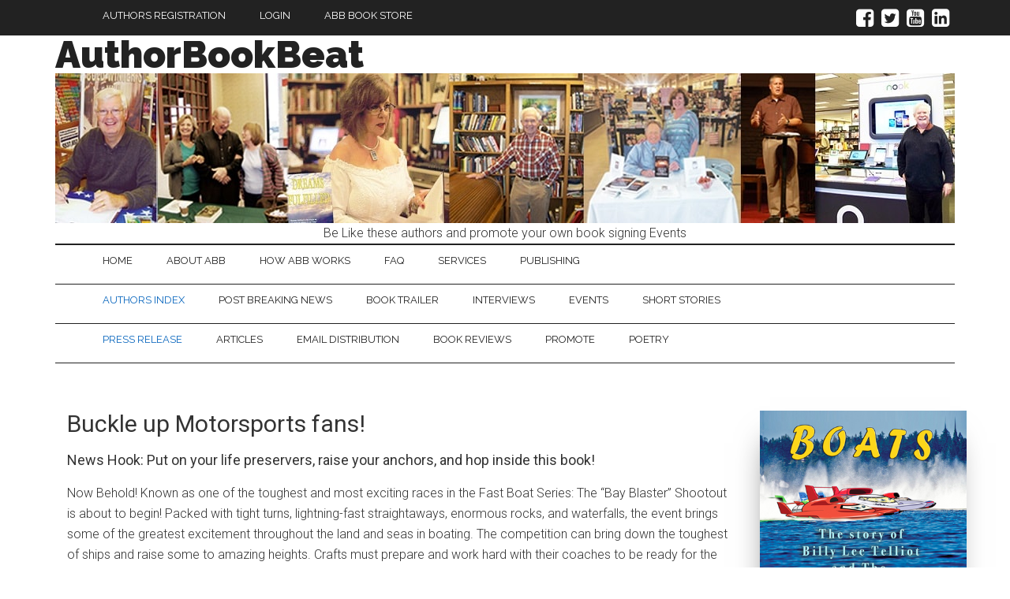

--- FILE ---
content_type: text/html; charset=UTF-8
request_url: https://authorbookbeat.com/buckle-up-motorsports-fans/
body_size: 41734
content:


<!DOCTYPE html>
<html lang="en-US">
<head >
<meta charset="UTF-8" />
<meta name="viewport" content="width=device-width, initial-scale=1" />
<meta name="google-site-verification" content="GsFNkU2diUGqmU285Yn_NnwRK9Rc6KU7T2D_u2fKKr0" />
<meta name="classification" content="Book, eBook, Fiction, nonfiction, promot, market, advertise, entertainment " />
<meta name="publisher" content="Designer, Developer, santoshkhatri.com" /><meta name='robots' content='index, follow, max-image-preview:large, max-snippet:-1, max-video-preview:-1' />

			<style type="text/css">
				.slide-excerpt { width: 0%; }
				.slide-excerpt { bottom: 0; }
				.slide-excerpt { right: 0; }
				.flexslider { max-width: 1140px; max-height: 100px; }
				.slide-image { max-height: 100px; }
			</style>
			<style type="text/css">
				@media only screen
				and (min-device-width : 320px)
				and (max-device-width : 480px) {
					.slide-excerpt { display: none !important; }
				}
			</style> 
	<!-- This site is optimized with the Yoast SEO plugin v26.8 - https://yoast.com/product/yoast-seo-wordpress/ -->
	<title>Buckle up Motorsports fans! - AuthorBookBeat</title>
	<link rel="canonical" href="https://authorbookbeat.com/buckle-up-motorsports-fans/" />
	<meta property="og:locale" content="en_US" />
	<meta property="og:type" content="article" />
	<meta property="og:title" content="Buckle up Motorsports fans! - AuthorBookBeat" />
	<meta property="og:description" content="Now Behold! Known as one of the toughest and most exciting races in the Fast Boat Series: The “Bay Blaster” Shootout is about to begin! Packed with tight turns, lightning-fast straightaways, enormous rocks, and waterfalls, the event brings some of the greatest excitement throughout the land and seas in boating. The competition can bring down [&hellip;]" />
	<meta property="og:url" content="https://authorbookbeat.com/buckle-up-motorsports-fans/" />
	<meta property="og:site_name" content="AuthorBookBeat" />
	<meta property="article:publisher" content="https://www.facebook.com/AuthorsBookBeat/" />
	<meta property="article:published_time" content="2021-06-29T14:30:13+00:00" />
	<meta property="article:modified_time" content="2025-08-13T15:04:16+00:00" />
	<meta property="og:image" content="https://authorbookbeat.com/wp-content/uploads/2021/06/9781590951347-FL.jpg" />
	<meta property="og:image:width" content="390" />
	<meta property="og:image:height" content="505" />
	<meta property="og:image:type" content="image/jpeg" />
	<meta name="author" content="admin" />
	<meta name="twitter:label1" content="Written by" />
	<meta name="twitter:data1" content="admin" />
	<meta name="twitter:label2" content="Est. reading time" />
	<meta name="twitter:data2" content="1 minute" />
	<script type="application/ld+json" class="yoast-schema-graph">{"@context":"https://schema.org","@graph":[{"@type":"Article","@id":"https://authorbookbeat.com/buckle-up-motorsports-fans/#article","isPartOf":{"@id":"https://authorbookbeat.com/buckle-up-motorsports-fans/"},"author":{"name":"admin","@id":"https://authorbookbeat.com/#/schema/person/cd7ed9002c6b1608189b11f78dc86c72"},"headline":"Buckle up Motorsports fans!","datePublished":"2021-06-29T14:30:13+00:00","dateModified":"2025-08-13T15:04:16+00:00","mainEntityOfPage":{"@id":"https://authorbookbeat.com/buckle-up-motorsports-fans/"},"wordCount":156,"commentCount":0,"image":{"@id":"https://authorbookbeat.com/buckle-up-motorsports-fans/#primaryimage"},"thumbnailUrl":"https://authorbookbeat.com/wp-content/uploads/2021/06/9781590951347-FL.jpg","articleSection":["Post Book News"],"inLanguage":"en-US","potentialAction":[{"@type":"CommentAction","name":"Comment","target":["https://authorbookbeat.com/buckle-up-motorsports-fans/#respond"]}]},{"@type":"WebPage","@id":"https://authorbookbeat.com/buckle-up-motorsports-fans/","url":"https://authorbookbeat.com/buckle-up-motorsports-fans/","name":"Buckle up Motorsports fans! - AuthorBookBeat","isPartOf":{"@id":"https://authorbookbeat.com/#website"},"primaryImageOfPage":{"@id":"https://authorbookbeat.com/buckle-up-motorsports-fans/#primaryimage"},"image":{"@id":"https://authorbookbeat.com/buckle-up-motorsports-fans/#primaryimage"},"thumbnailUrl":"https://authorbookbeat.com/wp-content/uploads/2021/06/9781590951347-FL.jpg","datePublished":"2021-06-29T14:30:13+00:00","dateModified":"2025-08-13T15:04:16+00:00","author":{"@id":"https://authorbookbeat.com/#/schema/person/cd7ed9002c6b1608189b11f78dc86c72"},"breadcrumb":{"@id":"https://authorbookbeat.com/buckle-up-motorsports-fans/#breadcrumb"},"inLanguage":"en-US","potentialAction":[{"@type":"ReadAction","target":["https://authorbookbeat.com/buckle-up-motorsports-fans/"]}]},{"@type":"ImageObject","inLanguage":"en-US","@id":"https://authorbookbeat.com/buckle-up-motorsports-fans/#primaryimage","url":"https://authorbookbeat.com/wp-content/uploads/2021/06/9781590951347-FL.jpg","contentUrl":"https://authorbookbeat.com/wp-content/uploads/2021/06/9781590951347-FL.jpg","width":390,"height":505},{"@type":"BreadcrumbList","@id":"https://authorbookbeat.com/buckle-up-motorsports-fans/#breadcrumb","itemListElement":[{"@type":"ListItem","position":1,"name":"Home","item":"https://authorbookbeat.com/"},{"@type":"ListItem","position":2,"name":"Blog","item":"https://authorbookbeat.com/blog/"},{"@type":"ListItem","position":3,"name":"Buckle up Motorsports fans!"}]},{"@type":"WebSite","@id":"https://authorbookbeat.com/#website","url":"https://authorbookbeat.com/","name":"https://authorbookbeat.com/","description":"Promoting, Marketing and Advertising your title","potentialAction":[{"@type":"SearchAction","target":{"@type":"EntryPoint","urlTemplate":"https://authorbookbeat.com/?s={search_term_string}"},"query-input":{"@type":"PropertyValueSpecification","valueRequired":true,"valueName":"search_term_string"}}],"inLanguage":"en-US"},{"@type":"Person","@id":"https://authorbookbeat.com/#/schema/person/cd7ed9002c6b1608189b11f78dc86c72","name":"admin","image":{"@type":"ImageObject","inLanguage":"en-US","@id":"https://authorbookbeat.com/#/schema/person/image/","url":"https://secure.gravatar.com/avatar/15b9626030397abf190765e6740a010513b3e64fc113377efac9a32b308e34d5?s=96&d=mm&r=g","contentUrl":"https://secure.gravatar.com/avatar/15b9626030397abf190765e6740a010513b3e64fc113377efac9a32b308e34d5?s=96&d=mm&r=g","caption":"admin"},"url":"https://authorbookbeat.com/author/admin/"}]}</script>
	<!-- / Yoast SEO plugin. -->


<link rel='dns-prefetch' href='//maxcdn.bootstrapcdn.com' />
<link rel='dns-prefetch' href='//ajax.googleapis.com' />
<link rel='dns-prefetch' href='//fonts.googleapis.com' />
<link rel="alternate" type="application/rss+xml" title="AuthorBookBeat &raquo; Feed" href="https://authorbookbeat.com/feed/" />
<link rel="alternate" type="application/rss+xml" title="AuthorBookBeat &raquo; Comments Feed" href="https://authorbookbeat.com/comments/feed/" />
<link rel="alternate" type="application/rss+xml" title="AuthorBookBeat &raquo; Buckle up Motorsports fans! Comments Feed" href="https://authorbookbeat.com/buckle-up-motorsports-fans/feed/" />
<link rel="alternate" title="oEmbed (JSON)" type="application/json+oembed" href="https://authorbookbeat.com/wp-json/oembed/1.0/embed?url=https%3A%2F%2Fauthorbookbeat.com%2Fbuckle-up-motorsports-fans%2F" />
<link rel="alternate" title="oEmbed (XML)" type="text/xml+oembed" href="https://authorbookbeat.com/wp-json/oembed/1.0/embed?url=https%3A%2F%2Fauthorbookbeat.com%2Fbuckle-up-motorsports-fans%2F&#038;format=xml" />
<style id='wp-img-auto-sizes-contain-inline-css'>
img:is([sizes=auto i],[sizes^="auto," i]){contain-intrinsic-size:3000px 1500px}
/*# sourceURL=wp-img-auto-sizes-contain-inline-css */
</style>
<link rel='stylesheet' id='colorbox-css' href='https://authorbookbeat.com/wp-content/plugins/wp-colorbox/example5/colorbox.css?ver=4d1f915810aa4e84e46f2255fe00a45d' media='all' />
<link rel='stylesheet' id='magazine-pro-theme-css' href='https://authorbookbeat.com/wp-content/themes/magazine-pro/style.css?ver=3.0' media='all' />
<style id='wp-emoji-styles-inline-css'>

	img.wp-smiley, img.emoji {
		display: inline !important;
		border: none !important;
		box-shadow: none !important;
		height: 1em !important;
		width: 1em !important;
		margin: 0 0.07em !important;
		vertical-align: -0.1em !important;
		background: none !important;
		padding: 0 !important;
	}
/*# sourceURL=wp-emoji-styles-inline-css */
</style>
<style id='wp-block-library-inline-css'>
:root{--wp-block-synced-color:#7a00df;--wp-block-synced-color--rgb:122,0,223;--wp-bound-block-color:var(--wp-block-synced-color);--wp-editor-canvas-background:#ddd;--wp-admin-theme-color:#007cba;--wp-admin-theme-color--rgb:0,124,186;--wp-admin-theme-color-darker-10:#006ba1;--wp-admin-theme-color-darker-10--rgb:0,107,160.5;--wp-admin-theme-color-darker-20:#005a87;--wp-admin-theme-color-darker-20--rgb:0,90,135;--wp-admin-border-width-focus:2px}@media (min-resolution:192dpi){:root{--wp-admin-border-width-focus:1.5px}}.wp-element-button{cursor:pointer}:root .has-very-light-gray-background-color{background-color:#eee}:root .has-very-dark-gray-background-color{background-color:#313131}:root .has-very-light-gray-color{color:#eee}:root .has-very-dark-gray-color{color:#313131}:root .has-vivid-green-cyan-to-vivid-cyan-blue-gradient-background{background:linear-gradient(135deg,#00d084,#0693e3)}:root .has-purple-crush-gradient-background{background:linear-gradient(135deg,#34e2e4,#4721fb 50%,#ab1dfe)}:root .has-hazy-dawn-gradient-background{background:linear-gradient(135deg,#faaca8,#dad0ec)}:root .has-subdued-olive-gradient-background{background:linear-gradient(135deg,#fafae1,#67a671)}:root .has-atomic-cream-gradient-background{background:linear-gradient(135deg,#fdd79a,#004a59)}:root .has-nightshade-gradient-background{background:linear-gradient(135deg,#330968,#31cdcf)}:root .has-midnight-gradient-background{background:linear-gradient(135deg,#020381,#2874fc)}:root{--wp--preset--font-size--normal:16px;--wp--preset--font-size--huge:42px}.has-regular-font-size{font-size:1em}.has-larger-font-size{font-size:2.625em}.has-normal-font-size{font-size:var(--wp--preset--font-size--normal)}.has-huge-font-size{font-size:var(--wp--preset--font-size--huge)}.has-text-align-center{text-align:center}.has-text-align-left{text-align:left}.has-text-align-right{text-align:right}.has-fit-text{white-space:nowrap!important}#end-resizable-editor-section{display:none}.aligncenter{clear:both}.items-justified-left{justify-content:flex-start}.items-justified-center{justify-content:center}.items-justified-right{justify-content:flex-end}.items-justified-space-between{justify-content:space-between}.screen-reader-text{border:0;clip-path:inset(50%);height:1px;margin:-1px;overflow:hidden;padding:0;position:absolute;width:1px;word-wrap:normal!important}.screen-reader-text:focus{background-color:#ddd;clip-path:none;color:#444;display:block;font-size:1em;height:auto;left:5px;line-height:normal;padding:15px 23px 14px;text-decoration:none;top:5px;width:auto;z-index:100000}html :where(.has-border-color){border-style:solid}html :where([style*=border-top-color]){border-top-style:solid}html :where([style*=border-right-color]){border-right-style:solid}html :where([style*=border-bottom-color]){border-bottom-style:solid}html :where([style*=border-left-color]){border-left-style:solid}html :where([style*=border-width]){border-style:solid}html :where([style*=border-top-width]){border-top-style:solid}html :where([style*=border-right-width]){border-right-style:solid}html :where([style*=border-bottom-width]){border-bottom-style:solid}html :where([style*=border-left-width]){border-left-style:solid}html :where(img[class*=wp-image-]){height:auto;max-width:100%}:where(figure){margin:0 0 1em}html :where(.is-position-sticky){--wp-admin--admin-bar--position-offset:var(--wp-admin--admin-bar--height,0px)}@media screen and (max-width:600px){html :where(.is-position-sticky){--wp-admin--admin-bar--position-offset:0px}}

/*# sourceURL=wp-block-library-inline-css */
</style><style id='global-styles-inline-css'>
:root{--wp--preset--aspect-ratio--square: 1;--wp--preset--aspect-ratio--4-3: 4/3;--wp--preset--aspect-ratio--3-4: 3/4;--wp--preset--aspect-ratio--3-2: 3/2;--wp--preset--aspect-ratio--2-3: 2/3;--wp--preset--aspect-ratio--16-9: 16/9;--wp--preset--aspect-ratio--9-16: 9/16;--wp--preset--color--black: #000000;--wp--preset--color--cyan-bluish-gray: #abb8c3;--wp--preset--color--white: #ffffff;--wp--preset--color--pale-pink: #f78da7;--wp--preset--color--vivid-red: #cf2e2e;--wp--preset--color--luminous-vivid-orange: #ff6900;--wp--preset--color--luminous-vivid-amber: #fcb900;--wp--preset--color--light-green-cyan: #7bdcb5;--wp--preset--color--vivid-green-cyan: #00d084;--wp--preset--color--pale-cyan-blue: #8ed1fc;--wp--preset--color--vivid-cyan-blue: #0693e3;--wp--preset--color--vivid-purple: #9b51e0;--wp--preset--gradient--vivid-cyan-blue-to-vivid-purple: linear-gradient(135deg,rgb(6,147,227) 0%,rgb(155,81,224) 100%);--wp--preset--gradient--light-green-cyan-to-vivid-green-cyan: linear-gradient(135deg,rgb(122,220,180) 0%,rgb(0,208,130) 100%);--wp--preset--gradient--luminous-vivid-amber-to-luminous-vivid-orange: linear-gradient(135deg,rgb(252,185,0) 0%,rgb(255,105,0) 100%);--wp--preset--gradient--luminous-vivid-orange-to-vivid-red: linear-gradient(135deg,rgb(255,105,0) 0%,rgb(207,46,46) 100%);--wp--preset--gradient--very-light-gray-to-cyan-bluish-gray: linear-gradient(135deg,rgb(238,238,238) 0%,rgb(169,184,195) 100%);--wp--preset--gradient--cool-to-warm-spectrum: linear-gradient(135deg,rgb(74,234,220) 0%,rgb(151,120,209) 20%,rgb(207,42,186) 40%,rgb(238,44,130) 60%,rgb(251,105,98) 80%,rgb(254,248,76) 100%);--wp--preset--gradient--blush-light-purple: linear-gradient(135deg,rgb(255,206,236) 0%,rgb(152,150,240) 100%);--wp--preset--gradient--blush-bordeaux: linear-gradient(135deg,rgb(254,205,165) 0%,rgb(254,45,45) 50%,rgb(107,0,62) 100%);--wp--preset--gradient--luminous-dusk: linear-gradient(135deg,rgb(255,203,112) 0%,rgb(199,81,192) 50%,rgb(65,88,208) 100%);--wp--preset--gradient--pale-ocean: linear-gradient(135deg,rgb(255,245,203) 0%,rgb(182,227,212) 50%,rgb(51,167,181) 100%);--wp--preset--gradient--electric-grass: linear-gradient(135deg,rgb(202,248,128) 0%,rgb(113,206,126) 100%);--wp--preset--gradient--midnight: linear-gradient(135deg,rgb(2,3,129) 0%,rgb(40,116,252) 100%);--wp--preset--font-size--small: 13px;--wp--preset--font-size--medium: 20px;--wp--preset--font-size--large: 36px;--wp--preset--font-size--x-large: 42px;--wp--preset--spacing--20: 0.44rem;--wp--preset--spacing--30: 0.67rem;--wp--preset--spacing--40: 1rem;--wp--preset--spacing--50: 1.5rem;--wp--preset--spacing--60: 2.25rem;--wp--preset--spacing--70: 3.38rem;--wp--preset--spacing--80: 5.06rem;--wp--preset--shadow--natural: 6px 6px 9px rgba(0, 0, 0, 0.2);--wp--preset--shadow--deep: 12px 12px 50px rgba(0, 0, 0, 0.4);--wp--preset--shadow--sharp: 6px 6px 0px rgba(0, 0, 0, 0.2);--wp--preset--shadow--outlined: 6px 6px 0px -3px rgb(255, 255, 255), 6px 6px rgb(0, 0, 0);--wp--preset--shadow--crisp: 6px 6px 0px rgb(0, 0, 0);}:where(.is-layout-flex){gap: 0.5em;}:where(.is-layout-grid){gap: 0.5em;}body .is-layout-flex{display: flex;}.is-layout-flex{flex-wrap: wrap;align-items: center;}.is-layout-flex > :is(*, div){margin: 0;}body .is-layout-grid{display: grid;}.is-layout-grid > :is(*, div){margin: 0;}:where(.wp-block-columns.is-layout-flex){gap: 2em;}:where(.wp-block-columns.is-layout-grid){gap: 2em;}:where(.wp-block-post-template.is-layout-flex){gap: 1.25em;}:where(.wp-block-post-template.is-layout-grid){gap: 1.25em;}.has-black-color{color: var(--wp--preset--color--black) !important;}.has-cyan-bluish-gray-color{color: var(--wp--preset--color--cyan-bluish-gray) !important;}.has-white-color{color: var(--wp--preset--color--white) !important;}.has-pale-pink-color{color: var(--wp--preset--color--pale-pink) !important;}.has-vivid-red-color{color: var(--wp--preset--color--vivid-red) !important;}.has-luminous-vivid-orange-color{color: var(--wp--preset--color--luminous-vivid-orange) !important;}.has-luminous-vivid-amber-color{color: var(--wp--preset--color--luminous-vivid-amber) !important;}.has-light-green-cyan-color{color: var(--wp--preset--color--light-green-cyan) !important;}.has-vivid-green-cyan-color{color: var(--wp--preset--color--vivid-green-cyan) !important;}.has-pale-cyan-blue-color{color: var(--wp--preset--color--pale-cyan-blue) !important;}.has-vivid-cyan-blue-color{color: var(--wp--preset--color--vivid-cyan-blue) !important;}.has-vivid-purple-color{color: var(--wp--preset--color--vivid-purple) !important;}.has-black-background-color{background-color: var(--wp--preset--color--black) !important;}.has-cyan-bluish-gray-background-color{background-color: var(--wp--preset--color--cyan-bluish-gray) !important;}.has-white-background-color{background-color: var(--wp--preset--color--white) !important;}.has-pale-pink-background-color{background-color: var(--wp--preset--color--pale-pink) !important;}.has-vivid-red-background-color{background-color: var(--wp--preset--color--vivid-red) !important;}.has-luminous-vivid-orange-background-color{background-color: var(--wp--preset--color--luminous-vivid-orange) !important;}.has-luminous-vivid-amber-background-color{background-color: var(--wp--preset--color--luminous-vivid-amber) !important;}.has-light-green-cyan-background-color{background-color: var(--wp--preset--color--light-green-cyan) !important;}.has-vivid-green-cyan-background-color{background-color: var(--wp--preset--color--vivid-green-cyan) !important;}.has-pale-cyan-blue-background-color{background-color: var(--wp--preset--color--pale-cyan-blue) !important;}.has-vivid-cyan-blue-background-color{background-color: var(--wp--preset--color--vivid-cyan-blue) !important;}.has-vivid-purple-background-color{background-color: var(--wp--preset--color--vivid-purple) !important;}.has-black-border-color{border-color: var(--wp--preset--color--black) !important;}.has-cyan-bluish-gray-border-color{border-color: var(--wp--preset--color--cyan-bluish-gray) !important;}.has-white-border-color{border-color: var(--wp--preset--color--white) !important;}.has-pale-pink-border-color{border-color: var(--wp--preset--color--pale-pink) !important;}.has-vivid-red-border-color{border-color: var(--wp--preset--color--vivid-red) !important;}.has-luminous-vivid-orange-border-color{border-color: var(--wp--preset--color--luminous-vivid-orange) !important;}.has-luminous-vivid-amber-border-color{border-color: var(--wp--preset--color--luminous-vivid-amber) !important;}.has-light-green-cyan-border-color{border-color: var(--wp--preset--color--light-green-cyan) !important;}.has-vivid-green-cyan-border-color{border-color: var(--wp--preset--color--vivid-green-cyan) !important;}.has-pale-cyan-blue-border-color{border-color: var(--wp--preset--color--pale-cyan-blue) !important;}.has-vivid-cyan-blue-border-color{border-color: var(--wp--preset--color--vivid-cyan-blue) !important;}.has-vivid-purple-border-color{border-color: var(--wp--preset--color--vivid-purple) !important;}.has-vivid-cyan-blue-to-vivid-purple-gradient-background{background: var(--wp--preset--gradient--vivid-cyan-blue-to-vivid-purple) !important;}.has-light-green-cyan-to-vivid-green-cyan-gradient-background{background: var(--wp--preset--gradient--light-green-cyan-to-vivid-green-cyan) !important;}.has-luminous-vivid-amber-to-luminous-vivid-orange-gradient-background{background: var(--wp--preset--gradient--luminous-vivid-amber-to-luminous-vivid-orange) !important;}.has-luminous-vivid-orange-to-vivid-red-gradient-background{background: var(--wp--preset--gradient--luminous-vivid-orange-to-vivid-red) !important;}.has-very-light-gray-to-cyan-bluish-gray-gradient-background{background: var(--wp--preset--gradient--very-light-gray-to-cyan-bluish-gray) !important;}.has-cool-to-warm-spectrum-gradient-background{background: var(--wp--preset--gradient--cool-to-warm-spectrum) !important;}.has-blush-light-purple-gradient-background{background: var(--wp--preset--gradient--blush-light-purple) !important;}.has-blush-bordeaux-gradient-background{background: var(--wp--preset--gradient--blush-bordeaux) !important;}.has-luminous-dusk-gradient-background{background: var(--wp--preset--gradient--luminous-dusk) !important;}.has-pale-ocean-gradient-background{background: var(--wp--preset--gradient--pale-ocean) !important;}.has-electric-grass-gradient-background{background: var(--wp--preset--gradient--electric-grass) !important;}.has-midnight-gradient-background{background: var(--wp--preset--gradient--midnight) !important;}.has-small-font-size{font-size: var(--wp--preset--font-size--small) !important;}.has-medium-font-size{font-size: var(--wp--preset--font-size--medium) !important;}.has-large-font-size{font-size: var(--wp--preset--font-size--large) !important;}.has-x-large-font-size{font-size: var(--wp--preset--font-size--x-large) !important;}
/*# sourceURL=global-styles-inline-css */
</style>

<style id='classic-theme-styles-inline-css'>
/*! This file is auto-generated */
.wp-block-button__link{color:#fff;background-color:#32373c;border-radius:9999px;box-shadow:none;text-decoration:none;padding:calc(.667em + 2px) calc(1.333em + 2px);font-size:1.125em}.wp-block-file__button{background:#32373c;color:#fff;text-decoration:none}
/*# sourceURL=/wp-includes/css/classic-themes.min.css */
</style>
<link rel='stylesheet' id='abb_fontawesome-css' href='https://maxcdn.bootstrapcdn.com/font-awesome/4.5.0/css/font-awesome.min.css?ver=4d1f915810aa4e84e46f2255fe00a45d' media='all' />
<link rel='stylesheet' id='custom_plugin_css-css' href='https://authorbookbeat.com/wp-content/plugins/add-abb-events/assets/css/main.css?ver=4d1f915810aa4e84e46f2255fe00a45d' media='all' />
<link rel='stylesheet' id='js_hosted-css' href='https://ajax.googleapis.com/ajax/libs/jqueryui/1.11.4/themes/smoothness/jquery-ui.css?ver=4d1f915810aa4e84e46f2255fe00a45d' media='all' />
<link rel='stylesheet' id='hide-admin-bar-based-on-user-roles-css' href='https://authorbookbeat.com/wp-content/plugins/hide-admin-bar-based-on-user-roles/public/css/hide-admin-bar-based-on-user-roles-public.css?ver=7.0.2' media='all' />
<link rel='stylesheet' id='if-menu-site-css-css' href='https://authorbookbeat.com/wp-content/plugins/if-menu/assets/if-menu-site.css?ver=4d1f915810aa4e84e46f2255fe00a45d' media='all' />
<link rel='stylesheet' id='bootstrap-css' href='https://maxcdn.bootstrapcdn.com/bootstrap/3.3.6/css/bootstrap.min.css?ver=4d1f915810aa4e84e46f2255fe00a45d' media='all' />
<link rel='stylesheet' id='google-fonts-css' href='//fonts.googleapis.com/css?family=Roboto%3A300%2C400%7CRaleway%3A400%2C500%2C900&#038;ver=3.0' media='all' />
<link rel='stylesheet' id='slider_styles-css' href='https://authorbookbeat.com/wp-content/plugins/genesis-responsive-slider/assets/style.css?ver=1.0.1' media='all' />
<script src="https://authorbookbeat.com/wp-includes/js/jquery/jquery.min.js?ver=3.7.1" id="jquery-core-js"></script>
<script src="https://authorbookbeat.com/wp-includes/js/jquery/jquery-migrate.min.js?ver=3.4.1" id="jquery-migrate-js"></script>
<script src="https://authorbookbeat.com/wp-content/plugins/wp-colorbox/jquery.colorbox-min.js?ver=1.1.6" id="colorbox-js"></script>
<script src="https://authorbookbeat.com/wp-content/plugins/wp-colorbox/wp-colorbox.js?ver=1.1.6" id="wp-colorbox-js"></script>
<script src="https://authorbookbeat.com/wp-content/plugins/tiny-carousel-horizontal-slider-plus/inc/jquery.tinycarousel.js?ver=4d1f915810aa4e84e46f2255fe00a45d" id="jquery.tinycarousel-js"></script>
<script src="https://authorbookbeat.com/wp-content/plugins/hide-admin-bar-based-on-user-roles/public/js/hide-admin-bar-based-on-user-roles-public.js?ver=7.0.2" id="hide-admin-bar-based-on-user-roles-js"></script>
<script src="https://authorbookbeat.com/wp-content/themes/magazine-pro/js/entry-date.js?ver=1.0.0" id="magazine-entry-date-js"></script>
<script src="https://authorbookbeat.com/wp-content/themes/magazine-pro/js/responsive-menu.js?ver=1.0.0" id="magazine-responsive-menu-js"></script>
<link rel="https://api.w.org/" href="https://authorbookbeat.com/wp-json/" /><link rel="alternate" title="JSON" type="application/json" href="https://authorbookbeat.com/wp-json/wp/v2/posts/6849" /><link rel="EditURI" type="application/rsd+xml" title="RSD" href="https://authorbookbeat.com/xmlrpc.php?rsd" />

<link rel='shortlink' href='https://authorbookbeat.com/?p=6849' />
<!-- Generated by Jetpack Social -->
<meta property="og:title" content="Buckle up Motorsports fans!">
<meta property="og:url" content="https://authorbookbeat.com/buckle-up-motorsports-fans/">
<meta property="og:description" content="Now Behold! Known as one of the toughest and most exciting races in the Fast Boat Series: The “Bay Blaster” Shootout is about to begin! Packed with tight turns, lightning-fast straightaways, enorm…">
<meta property="og:image" content="https://authorbookbeat.com/wp-content/uploads/2021/06/9781590951347-FL.jpg">
<meta property="og:image:width" content="390">
<meta property="og:image:height" content="505">
<meta name="twitter:image" content="https://authorbookbeat.com/wp-content/uploads/2021/06/9781590951347-FL.jpg">
<meta name="twitter:card" content="summary_large_image">
<!-- / Jetpack Social -->
<link rel="icon" href="https://authorbookbeat.com/wp-content/themes/genesis/images/favicon.ico" />
    <!-- Global site tag (gtag.js) - Google Analytics -->
	<script async src="https://www.googletagmanager.com/gtag/js?id=UA-103005674-1"></script>
	<script>
	  window.dataLayer = window.dataLayer || [];
	  function gtag(){dataLayer.push(arguments);}
	  gtag('js', new Date());

	  gtag('config', 'UA-103005674-1');
	</script>

			<style id="wp-custom-css">
			.btn-santy {
    color: #fff;
    background-color: #BB5CF4;
    border: 1px solid #bd56fb;
}
.label-default-santy{
	font-weight: 500px;
}
.label-default-santy {
    font-weight: 500;
    background-color: #f2f2f2;
    color: #0009;
}
.vertical-center {
    display: flex;
    align-items: center;
}		</style>
		</head>
<body data-rsssl=1 class="wp-singular post-template-default single single-post postid-6849 single-format-standard wp-theme-genesis wp-child-theme-magazine-pro custom-header header-full-width full-width-content genesis-breadcrumbs-visible genesis-footer-widgets-hidden magazine-pro-blue"><div class="site-container"><nav class="nav-primary" aria-label="Main"><div class="wrap"><ul id="menu-menu-2ndary" class="menu genesis-nav-menu menu-primary"><li id="menu-item-1784" class="menu-item menu-item-type-custom menu-item-object-custom menu-item-1784"><a href="https://authorbookbeat.com/registration-for-author-book-beat"><span >Authors Registration</span></a></li>
<li id="menu-item-3918" class="login-santy menu-item menu-item-type-custom menu-item-object-custom menu-item-3918"><a href="https://authorbookbeat.com/login"><span >Login</span></a></li>
<li class="menu-item"><a href="https://authorbookbeat.com/abb-book-store/">ABB Book Store</a></li><li class="right santy-social-icon"><a href="https://www.facebook.com/AuthorsBookBeat"><i class="fa fa-facebook-square fa-2x"></i></a> <a href="https://twitter.com/AuthorsBookBeat"><i class="fa fa-twitter-square fa-2x"></i></a> <a href="#"><a href="https://www.youtube.com/user/TotalRecallBook/videos"><i class="fa fa-youtube-square fa-2x"></i></a> <a href="https://www.linkedin.com/in/authorsbookbeat/"><i class="fa fa-linkedin-square fa-2x"></i></a></li></ul></div></nav><header class="site-header"><div class="wrap"><div class="title-area"><p class="site-title"><a href="https://authorbookbeat.com/">AuthorBookBeat</a></p><p class="site-description">Promoting, Marketing and Advertising your title</p></div><center>
<img src="https://authorbookbeat.com/wp-content/uploads/2014/10/ABBbanner3-1.jpg" alt="authorbookbeat"/>
</center>
<center class="tagLine">
Be Like these authors and promote your own book signing Events
</center></div></header><nav class="nav-secondary" aria-label="Secondary"><div class="wrap"><ul id="menu-menu-1" class="menu genesis-nav-menu menu-secondary"><li id="menu-item-130" class="menu-item menu-item-type-custom menu-item-object-custom menu-item-home menu-item-130"><a href="https://authorbookbeat.com/"><span >Home</span></a></li>
<li id="menu-item-132" class="menu-item menu-item-type-post_type menu-item-object-page menu-item-132"><a href="https://authorbookbeat.com/about-abb/"><span >About ABB</span></a></li>
<li id="menu-item-131" class="menu-item menu-item-type-post_type menu-item-object-page menu-item-131"><a href="https://authorbookbeat.com/how-abb-works/"><span >How ABB Works</span></a></li>
<li id="menu-item-134" class="menu-item menu-item-type-post_type menu-item-object-page menu-item-134"><a href="https://authorbookbeat.com/faqs/"><span >FAQ</span></a></li>
<li id="menu-item-301" class="menu-item menu-item-type-post_type menu-item-object-page menu-item-301"><a href="https://authorbookbeat.com/services-for-hire/" title="Contact Book Service Providers"><span >Services</span></a></li>
<li id="menu-item-2475" class="menu-item menu-item-type-post_type menu-item-object-page menu-item-2475"><a href="https://authorbookbeat.com/media/"><span >Publishing</span></a></li>
</ul></div></nav><nav class="nav-secondary">
<div class="wrap">
<ul  id="menu-menu-1" class="menu genesis-nav-menu menu-secondary">
<li id="menu-item-130" class="menu-item menu-item-type-custom menu-item-object-custom current-menu-item current_page_item menu-item-home menu-item-130">
<a href="https://authorbookbeat.com/author-index/" tooltip="List of Authors and their book titles">Authors Index</a>
</li>
<li id="menu-item-131" class="menu-item menu-item-type-post_type menu-item-object-page menu-item-131">
<a href="https://authorbookbeat.com/breaking-news/" tooltip="Be the first to get the word out about your awesome news">Post Breaking News</a>
</li>
<li id="menu-item-132" class="menu-item menu-item-type-post_type menu-item-object-page menu-item-132">
<a href="https://authorbookbeat.com/book-trailer/" tooltip="Create book trailer that advertises you title">Book Trailer</a>
</li>
<li id="menu-item-133" class="menu-item menu-item-type-post_type menu-item-object-page menu-item-133">
<a href="https://authorbookbeat.com/interviews/" tooltip="Market your title by posting your interview">Interviews</a>
</li>
<li id="menu-item-134" class="menu-item menu-item-type-post_type menu-item-object-page menu-item-134">
<a href="https://authorbookbeat.com/author-events/" tooltip="Promote your book signings and events">Events</a>
</li>
<li id="menu-item-134" class="menu-item menu-item-type-post_type menu-item-object-page menu-item-134">
<a href="https://authorbookbeat.com/short-stories/" tooltip="Upload short story to share with the world">Short Stories</a>
</li>
</ul>
</div>
</nav>
<nav class="nav-secondary">
<div class="wrap">
<ul id="menu-menu-1" class="menu genesis-nav-menu menu-secondary">
<li id="menu-item-130" class="menu-item menu-item-type-custom menu-item-object-custom current-menu-item current_page_item menu-item-home menu-item-130">
<a href="https://authorbookbeat.com/press-release/" tooltip="Create a PR that will be distributed">Press Release</a>
</li>
<li id="menu-item-131" class="menu-item menu-item-type-post_type menu-item-object-page menu-item-131">
<a href="https://authorbookbeat.com/publish-articles/" tooltip="Author an article that will tell the world about you and your book">Articles</a>
</li>
<li id="menu-item-132" class="menu-item menu-item-type-post_type menu-item-object-page menu-item-132">
<a href="https://authorbookbeat.com/email-distribution/">Email Distribution</a>
</li>
<li id="menu-item-133" class="menu-item menu-item-type-post_type menu-item-object-page menu-item-133">
<a href="https://authorbookbeat.com/book-review/" tooltip="Received a BR let the world know which will help sell your titles">Book Reviews</a>
</li>
<li id="menu-item-134" class="menu-item menu-item-type-post_type menu-item-object-page menu-item-134">
<a href="https://authorbookbeat.com/advertise/" tooltip="Advertise and Market your books through your promote option ">Promote</a>
</li>
<li id="menu-item-134" class="menu-item menu-item-type-post_type menu-item-object-page menu-item-134">
<a href="https://authorbookbeat.com/poetry/" tooltip="Are you a poet? Post Poems here to advertise your abilities">Poetry</a>
</li>
</ul>
</div>
</nav><div class="site-inner"> 
<!-- content starts
================================================== -->
<section>
<main class="content">
	<div class="container" style="margin-top: 30px;">
		<div class="row">
						<div class="col-md-9">
				<div class="row">
					<div class="col-md-12">
						<h2>Buckle up Motorsports fans!</h2>
					</div>
					<div class="col-md-12">
						<h4>News Hook: Put on your life preservers, raise your anchors, and hop inside this book!</h4>
					</div>
					<div class="col-md-12">
						<p><p>Now Behold! Known as one of the toughest and most exciting races in the Fast Boat Series: The “Bay Blaster” Shootout is about to begin! Packed with tight turns, lightning-fast straightaways, enormous rocks, and waterfalls, the event brings some of the greatest excitement throughout the land and seas in boating. The competition can bring down the toughest of ships and raise some to amazing heights. Crafts must prepare and work hard with their coaches to be ready for the event. When the gate drops and the fuel pumps pulse, there’s no turning back from the challenge to take the checkered flag. Once committed, the quick-paced fun begins, and the boats head out on an exhilarating run that pushes them to their best, teaches them sportsmanship, and entertains fans everywhere, of all ages. So, swab those decks Me Mateys, climb aboard, and let the festivities commence! Dive in, set your sails,</p>
<p>&nbsp;</p>
</p>
					</div>
					<div class="col-md-12">
						<i>"So, swab those decks Me Mateys, climb aboard, and let the festivities commence! Dive in, set your sails,"</i>					</div>
				</div>
				<br/>
				<div class="row">
					<div class="panel panel-info">
						<div class="panel-heading">
							<h4>Writers Biline:</h4>
						</div>
						<div class="panel-body">
							<div class="col-md-2 col-sm-4 col-xs-12">
								<img src="https://authorbookbeat.com/wp-content/uploads/gravity_forms/10-cdffe2bc61e9ca9b8d418eccb7b63a3a/2021/06/Scan_201410302.jpg" class="img-responsive center-block"/>
							</div>
							<div class="col-md-10 col-sm-8 col-xs-12">
								<p><strong>Author Name : David Swarbrick</strong></p>
							</div> 
							<div class="col-md-10 col-sm-8 col-xs-12">
															</div>
							<div class="col-md-10 col-sm-8 col-xs-12">
															</div>
						</div>
					</div>
				</div>
			</div>
			<div class="col-md-3">
				<div class="pr_mythumb"><img width="390" height="505" src="https://authorbookbeat.com/wp-content/uploads/2021/06/9781590951347-FL.jpg" class="attachment-post-thumbnail size-post-thumbnail wp-post-image" alt="" decoding="async" fetchpriority="high" srcset="https://authorbookbeat.com/wp-content/uploads/2021/06/9781590951347-FL.jpg 390w, https://authorbookbeat.com/wp-content/uploads/2021/06/9781590951347-FL-232x300.jpg 232w, https://authorbookbeat.com/wp-content/uploads/2021/06/9781590951347-FL-116x150.jpg 116w" sizes="(max-width: 390px) 100vw, 390px" /></div>
							</div>
					</div>
	</div>
</main>
</section>

</div><div class="footerwidgetheader-container"><div class="wrap"></div></div><footer class="site-footer"><div class="wrap"><p>Copyright &#xA9;&nbsp;2026 · www.AuthorBookBeat.com | <a href="https://authorbookbeat.com/privacy/">Privacy Policy</a> | <a href="https://authorbookbeat.com/terms/">Terms of Service</a></p></div></footer></div><script type="speculationrules">
{"prefetch":[{"source":"document","where":{"and":[{"href_matches":"/*"},{"not":{"href_matches":["/wp-*.php","/wp-admin/*","/wp-content/uploads/*","/wp-content/*","/wp-content/plugins/*","/wp-content/themes/magazine-pro/*","/wp-content/themes/genesis/*","/*\\?(.+)"]}},{"not":{"selector_matches":"a[rel~=\"nofollow\"]"}},{"not":{"selector_matches":".no-prefetch, .no-prefetch a"}}]},"eagerness":"conservative"}]}
</script>
<script type='text/javascript'>jQuery(document).ready(function($) {$(".flexslider").flexslider({controlsContainer: "#genesis-responsive-slider",animation: "slide",directionNav: 1,controlNav: 1,animationDuration: 800,slideshowSpeed: 4000    });  });</script><script src="https://authorbookbeat.com/wp-includes/js/jquery/ui/core.min.js?ver=1.13.3" id="jquery-ui-core-js"></script>
<script src="https://authorbookbeat.com/wp-includes/js/jquery/ui/datepicker.min.js?ver=1.13.3" id="jquery-ui-datepicker-js"></script>
<script id="jquery-ui-datepicker-js-after">
jQuery(function(jQuery){jQuery.datepicker.setDefaults({"closeText":"Close","currentText":"Today","monthNames":["January","February","March","April","May","June","July","August","September","October","November","December"],"monthNamesShort":["Jan","Feb","Mar","Apr","May","Jun","Jul","Aug","Sep","Oct","Nov","Dec"],"nextText":"Next","prevText":"Previous","dayNames":["Sunday","Monday","Tuesday","Wednesday","Thursday","Friday","Saturday"],"dayNamesShort":["Sun","Mon","Tue","Wed","Thu","Fri","Sat"],"dayNamesMin":["S","M","T","W","T","F","S"],"dateFormat":"MM d, yy","firstDay":1,"isRTL":false});});
//# sourceURL=jquery-ui-datepicker-js-after
</script>
<script src="https://authorbookbeat.com/wp-content/plugins/add-abb-events/assets/js/jquery.js?ver=4d1f915810aa4e84e46f2255fe00a45d" id="jquery-ui-js"></script>
<script src="https://authorbookbeat.com/wp-includes/js/comment-reply.min.js?ver=4d1f915810aa4e84e46f2255fe00a45d" id="comment-reply-js" async data-wp-strategy="async" fetchpriority="low"></script>
<script src="https://maxcdn.bootstrapcdn.com/bootstrap/3.3.6/js/bootstrap.min.js?ver=4d1f915810aa4e84e46f2255fe00a45d" id="bootscript-js"></script>
<script src="https://authorbookbeat.com/wp-content/plugins/genesis-responsive-slider/assets/js/jquery.flexslider.js?ver=1.0.1" id="flexslider-js"></script>
<script id="wp-emoji-settings" type="application/json">
{"baseUrl":"https://s.w.org/images/core/emoji/17.0.2/72x72/","ext":".png","svgUrl":"https://s.w.org/images/core/emoji/17.0.2/svg/","svgExt":".svg","source":{"concatemoji":"https://authorbookbeat.com/wp-includes/js/wp-emoji-release.min.js?ver=4d1f915810aa4e84e46f2255fe00a45d"}}
</script>
<script type="module">
/*! This file is auto-generated */
const a=JSON.parse(document.getElementById("wp-emoji-settings").textContent),o=(window._wpemojiSettings=a,"wpEmojiSettingsSupports"),s=["flag","emoji"];function i(e){try{var t={supportTests:e,timestamp:(new Date).valueOf()};sessionStorage.setItem(o,JSON.stringify(t))}catch(e){}}function c(e,t,n){e.clearRect(0,0,e.canvas.width,e.canvas.height),e.fillText(t,0,0);t=new Uint32Array(e.getImageData(0,0,e.canvas.width,e.canvas.height).data);e.clearRect(0,0,e.canvas.width,e.canvas.height),e.fillText(n,0,0);const a=new Uint32Array(e.getImageData(0,0,e.canvas.width,e.canvas.height).data);return t.every((e,t)=>e===a[t])}function p(e,t){e.clearRect(0,0,e.canvas.width,e.canvas.height),e.fillText(t,0,0);var n=e.getImageData(16,16,1,1);for(let e=0;e<n.data.length;e++)if(0!==n.data[e])return!1;return!0}function u(e,t,n,a){switch(t){case"flag":return n(e,"\ud83c\udff3\ufe0f\u200d\u26a7\ufe0f","\ud83c\udff3\ufe0f\u200b\u26a7\ufe0f")?!1:!n(e,"\ud83c\udde8\ud83c\uddf6","\ud83c\udde8\u200b\ud83c\uddf6")&&!n(e,"\ud83c\udff4\udb40\udc67\udb40\udc62\udb40\udc65\udb40\udc6e\udb40\udc67\udb40\udc7f","\ud83c\udff4\u200b\udb40\udc67\u200b\udb40\udc62\u200b\udb40\udc65\u200b\udb40\udc6e\u200b\udb40\udc67\u200b\udb40\udc7f");case"emoji":return!a(e,"\ud83e\u1fac8")}return!1}function f(e,t,n,a){let r;const o=(r="undefined"!=typeof WorkerGlobalScope&&self instanceof WorkerGlobalScope?new OffscreenCanvas(300,150):document.createElement("canvas")).getContext("2d",{willReadFrequently:!0}),s=(o.textBaseline="top",o.font="600 32px Arial",{});return e.forEach(e=>{s[e]=t(o,e,n,a)}),s}function r(e){var t=document.createElement("script");t.src=e,t.defer=!0,document.head.appendChild(t)}a.supports={everything:!0,everythingExceptFlag:!0},new Promise(t=>{let n=function(){try{var e=JSON.parse(sessionStorage.getItem(o));if("object"==typeof e&&"number"==typeof e.timestamp&&(new Date).valueOf()<e.timestamp+604800&&"object"==typeof e.supportTests)return e.supportTests}catch(e){}return null}();if(!n){if("undefined"!=typeof Worker&&"undefined"!=typeof OffscreenCanvas&&"undefined"!=typeof URL&&URL.createObjectURL&&"undefined"!=typeof Blob)try{var e="postMessage("+f.toString()+"("+[JSON.stringify(s),u.toString(),c.toString(),p.toString()].join(",")+"));",a=new Blob([e],{type:"text/javascript"});const r=new Worker(URL.createObjectURL(a),{name:"wpTestEmojiSupports"});return void(r.onmessage=e=>{i(n=e.data),r.terminate(),t(n)})}catch(e){}i(n=f(s,u,c,p))}t(n)}).then(e=>{for(const n in e)a.supports[n]=e[n],a.supports.everything=a.supports.everything&&a.supports[n],"flag"!==n&&(a.supports.everythingExceptFlag=a.supports.everythingExceptFlag&&a.supports[n]);var t;a.supports.everythingExceptFlag=a.supports.everythingExceptFlag&&!a.supports.flag,a.supports.everything||((t=a.source||{}).concatemoji?r(t.concatemoji):t.wpemoji&&t.twemoji&&(r(t.twemoji),r(t.wpemoji)))});
//# sourceURL=https://authorbookbeat.com/wp-includes/js/wp-emoji-loader.min.js
</script>
</body></html>

<!--
Performance optimized by W3 Total Cache. Learn more: https://www.boldgrid.com/w3-total-cache/?utm_source=w3tc&utm_medium=footer_comment&utm_campaign=free_plugin


Served from: authorbookbeat.com @ 2026-01-21 18:46:03 by W3 Total Cache
-->